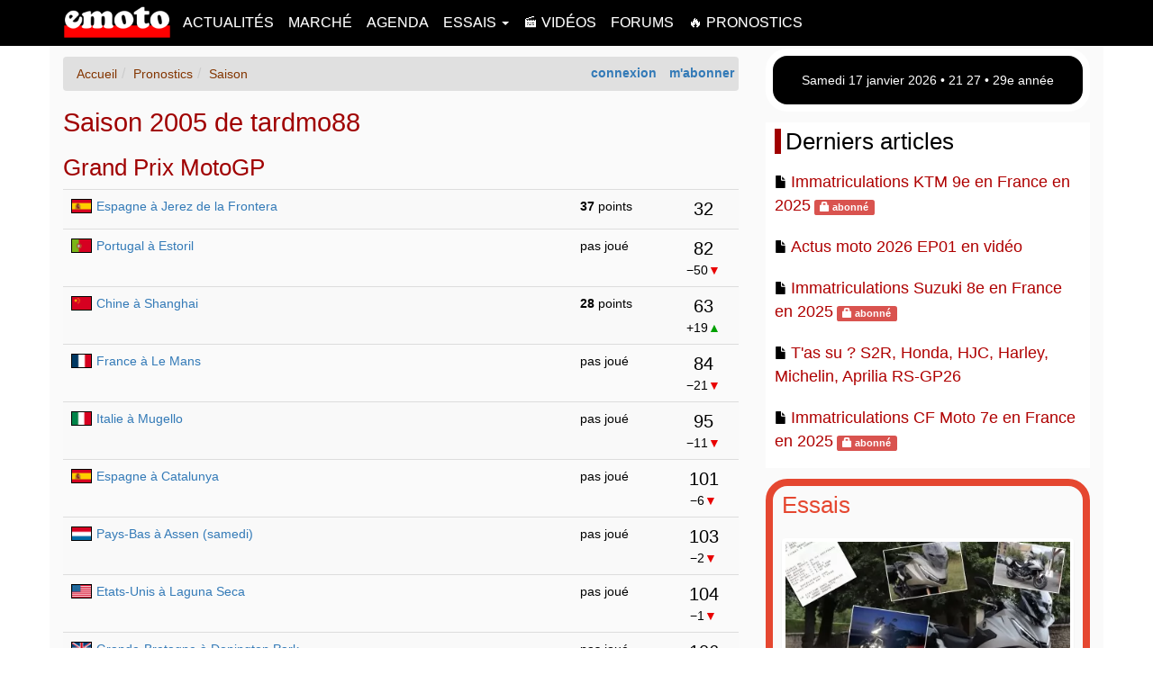

--- FILE ---
content_type: text/html; charset=UTF-8
request_url: https://www.emoto.com/pronostics/saison.php?s=2005&pseudo=tardmo88
body_size: 8171
content:
<!DOCTYPE html>
<!--[if IE 8]> <html lang="fr-FR" class="ie8 no-js"> <![endif]-->
<!--[if IE 9]> <html lang="fr-FR" class="ie9 no-js"> <![endif]-->
<!--[if !IE]><!-->
<html lang="fr-FR">
<!--<![endif]-->
<head>
<!-- Google tag (gtag.js) -->
<script async src="https://www.googletagmanager.com/gtag/js?id=G-ENLC3FMR25"></script>
<script>
window.dataLayer = window.dataLayer || [];
function gtag(){dataLayer.push(arguments);}
gtag('js', new Date());
gtag('config', 'G-ENLC3FMR25');
</script>
<script async src="https://pagead2.googlesyndication.com/pagead/js/adsbygoogle.js?client=ca-pub-5960154044844828" crossorigin="anonymous"></script><meta charset="UTF-8">
<!-- meta http-equiv="content-type" content="text/html; charset=UTF-8"
,"sameAs":["https://www.facebook.com/emotocom/"] -->
<meta http-equiv="X-UA-Compatible" content="IE=edge">
<meta name="viewport" content="width=device-width,initial-scale=1,user-scalable=yes">
<meta name="description" content="Résultats de tardmo88 pour la saison 2005 sur les grand prix MotoGP Moto2 Moto3, et les championnats Superbike WSBK et Supersport WSPP ainsi que le motocross MXGP MX2">
<meta name="copyright" content="1998-2026 emoto.com">
<script type="application/ld+json">{"@context": "http://schema.org","@type": "Organization","url": "https://www.emoto.com","name": "Emoto","logo":"https://www.emoto.com/img/logo-emoto.png","contactPoint": {"@type": "ContactPoint","telephone": "+33614082949","contactType": "Customer service"}}</script>
<meta name="google-site-verification" content="C8Kzz24sBNKA7hb9Gl-0VAqjhNrGoA4zdQgihOX4Ba4" />
<title>Résultats de tardmo88 pour la saison 2005 - Emoto</title>

<link rel="icon" href="/icon-emoto.png" type="image/png" />
<link rel="alternate" type="application/rss+xml" title="RSS Emoto" href="https://www.emoto.com/actualites.rss" />
<script src="/img/js/jquery-1.12.1.min.js"></script><link rel="stylesheet" href="/img/js/bootstrap/css/bootstrap.min.css"><link rel="stylesheet" href="/img/js/bootstrap/css/bootstrap-theme.min.css"><script async src="/img/js/bootstrap/js/bootstrap.min.js"></script><link rel="stylesheet" href="/img/css/v-1-8-3-emoto.min.css" /><!--[if lt IE 9]>
<script src="https://oss.maxcdn.com/html5shiv/3.7.2/html5shiv.min.js"></script>
<script src="https://oss.maxcdn.com/respond/1.4.2/respond.min.js"></script>
<![endif]-->
<!-- script src="/img/js/v-1-8-0-min.js" type="text/javascript"></script -->
</head>
<body>
		<header>
		<nav id="e_menu" class="navbar navbar-fixed-top">
			<div class="container">
				<div class="navbar-header">
					<button type="button" class="navbar-toggle collapsed" data-toggle="collapse" data-target=".navbar-collapse">
					<span class="sr-only">Toggle navigation</span>
					<span class="icon-bar"></span>
					<span class="icon-bar"></span>
					<span class="icon-bar"></span>
					</button>
					<a class="navbar-brand" href="https://www.emoto.com"><img id="e_logo" src="/img/logo-emoto.png" alt="emoto.com" title="aujourd'hui sur emoto.com"></a>
				</div>
				<div class="navbar-collapse collapse"><ul class="nav navbar-nav">
		<li><a href="/actualites/"							title="Actualités">Actualités</a></li>
		<li><a href="/marche/"								title="Marché">Marché</a></li>
		<li><a href="/agenda/"								title="Agenda">Agenda</a></li>
		<li class="dropdown">
			<a href="#" class="dropdown-toggle" data-toggle="dropdown" role="button" aria-haspopup="true" aria-expanded="false">Essais <span class="caret"></span></a>
			<ul class="dropdown-menu">
			<li><a href="/essais/moto/"						title="Essais moto">Essais moto</a></li>
			<li><a href="/essais/aprilia.php"				title="Essais Aprilia">Aprilia</a></li>
			<li><a href="/essais/bmw.php"					title="Essais BMW">BMW</a></li>
			<li><a href="/essais/cf-moto.php"				title="Essais CF Moto">CF Moto</a></li>
			<li><a href="/essais/ducati.php"				title="Essais Ducati">Ducati</a></li>
			<li><a href="/essais/harley-davidson.php"		title="Essais Harley-Davidson">Harley-Davidson</a></li>
			<li><a href="/essais/honda.php"					title="Essais Honda">Honda</a></li>
			<li><a href="/essais/indian.php"				title="Essais Indian">Indian</a></li>
			<li><a href="/essais/kawasaki.php"				title="Essais Kawasaki">Kawasaki</a></li>
			<li><a href="/essais/ktm.php"					title="Essais KTM">KTM</a></li>
			<li><a href="/essais/moto-guzzi.php"			title="Essais Moto Guzzi">Moto Guzzi</a></li>
			<li><a href="/essais/enfield.php"				title="Essais Royal Enfield">Royal Enfield</a></li>
			<li><a href="/essais/suzuki.php"				title="Essais Suzuki">Suzuki</a></li>
			<li><a href="/essais/triumph.php"				title="Essais Triumph">Triumph</a></li>
			<li><a href="/essais/yamaha.php"				title="Essais Yamaha">Yamaha</a></li>
			<li><a href="/comparatifs/"						title="Comparatifs">Comparatifs</a></li>
			<li><a href="/essais/scooter/"					title="Essais scooter et maxi scooter">Essais scooter</a></li>
			</ul>
		</li>
		<li><a href="/videos/"								title="Vidéos">&#x1F3AC; Vidéos</a></li>
		<li><a href="/forums/"								title="Forums">Forums</a></li>
		<li><a href="/pronostics/"								title="Pronostics">&#x1F525; Pronostics</a></li>
		</ul></div>
			</div>
		</nav>
		</header>
		<div class="container" style="overflow:hidden"><div class="row"><div id="e_content" class="col-sm-12 col-md-8"><style type="text/css">.medaille{font-size:200%} .medaille0{font-size:140%}</style><nav><div id="e_logbox" class="pull-right"><strong><a class="e_elt" rel="nofollow" href="/mon/connexion.php">connexion</a> <a class="e_elt" rel="nofollow" href="/mon/abonnement/">m'abonner</a></strong></div><ol class="breadcrumb" itemscope itemtype="http://schema.org/BreadcrumbList"><li itemprop="itemListElement" itemscope
      itemtype="http://schema.org/ListItem"><a itemprop="item" href="/"><span itemprop="name">Accueil</span></a><meta itemprop="position" content="1" /></li><li class="active" itemprop="itemListElement" itemscope
      itemtype="http://schema.org/ListItem"><a itemprop="item" href="/pronostics/"><span itemprop="name">Pronostics</span></a><meta itemprop="position" content="2" /></li><li class="active" itemprop="itemListElement" itemscope
      itemtype="http://schema.org/ListItem"><a itemprop="item" href="saison.php?s=2005"><span itemprop="name">Saison</span></a><meta itemprop="position" content="3" /></li></ol></nav>
<h1>Saison 2005 de tardmo88</h1><h2><a href="grand-prix-motogp.php?s=2005">Grand Prix MotoGP</a></h2><table class="table table-hover table-responsive table-striped"><tr><td><img loading="lazy" class="e_flag" width="23" height="15" src="/img/flag/SPA.gif" alt="SPA"> <a href="grand-prix-motogp.php?s=2005&r=1">Espagne à Jerez de la Frontera</a>&nbsp;</td><td><strong>37</strong> points</td><td align=center><span class="medaille0">32</span><br></td></tr><tr><td><img loading="lazy" class="e_flag" width="23" height="15" src="/img/flag/POR.gif" alt="POR"> <a href="grand-prix-motogp.php?s=2005&r=2">Portugal à Estoril</a>&nbsp;</td><td>pas jou&eacute;</td><td align=center><span class="medaille0">82</span><br>&minus;50<span style="color: #E90000">&#x25BC;</span></td></tr><tr><td><img loading="lazy" class="e_flag" width="23" height="15" src="/img/flag/CHN.gif" alt="CHN"> <a href="grand-prix-motogp.php?s=2005&r=3">Chine à Shanghai</a>&nbsp;</td><td><strong>28</strong> points</td><td align=center><span class="medaille0">63</span><br>+19<span style="color: #00A000">&#x25B2;</span></td></tr><tr><td><img loading="lazy" class="e_flag" width="23" height="15" src="/img/flag/FRA.gif" alt="FRA"> <a href="grand-prix-motogp.php?s=2005&r=4">France à Le Mans</a>&nbsp;</td><td>pas jou&eacute;</td><td align=center><span class="medaille0">84</span><br>&minus;21<span style="color: #E90000">&#x25BC;</span></td></tr><tr><td><img loading="lazy" class="e_flag" width="23" height="15" src="/img/flag/ITA.gif" alt="ITA"> <a href="grand-prix-motogp.php?s=2005&r=5">Italie à Mugello</a>&nbsp;</td><td>pas jou&eacute;</td><td align=center><span class="medaille0">95</span><br>&minus;11<span style="color: #E90000">&#x25BC;</span></td></tr><tr><td><img loading="lazy" class="e_flag" width="23" height="15" src="/img/flag/SPA.gif" alt="SPA"> <a href="grand-prix-motogp.php?s=2005&r=6">Espagne à Catalunya</a>&nbsp;</td><td>pas jou&eacute;</td><td align=center><span class="medaille0">101</span><br>&minus;6<span style="color: #E90000">&#x25BC;</span></td></tr><tr><td><img loading="lazy" class="e_flag" width="23" height="15" src="/img/flag/NED.gif" alt="NED"> <a href="grand-prix-motogp.php?s=2005&r=7">Pays-Bas à Assen (samedi)</a>&nbsp;</td><td>pas jou&eacute;</td><td align=center><span class="medaille0">103</span><br>&minus;2<span style="color: #E90000">&#x25BC;</span></td></tr><tr><td><img loading="lazy" class="e_flag" width="23" height="15" src="/img/flag/USA.gif" alt="USA"> <a href="grand-prix-motogp.php?s=2005&r=8">Etats-Unis à Laguna Seca</a>&nbsp;</td><td>pas jou&eacute;</td><td align=center><span class="medaille0">104</span><br>&minus;1<span style="color: #E90000">&#x25BC;</span></td></tr><tr><td><img loading="lazy" class="e_flag" width="23" height="15" src="/img/flag/GBR.gif" alt="GBR"> <a href="grand-prix-motogp.php?s=2005&r=9">Grande-Bretagne à Donington Park</a>&nbsp;</td><td>pas jou&eacute;</td><td align=center><span class="medaille0">106</span><br>&minus;2<span style="color: #E90000">&#x25BC;</span></td></tr><tr><td><img loading="lazy" class="e_flag" width="23" height="15" src="/img/flag/GER.gif" alt="GER"> <a href="grand-prix-motogp.php?s=2005&r=10">Allemagne à Sachsenring</a>&nbsp;</td><td>pas jou&eacute;</td><td align=center><span class="medaille0">107</span><br>&minus;1<span style="color: #E90000">&#x25BC;</span></td></tr><tr><td><img loading="lazy" class="e_flag" width="23" height="15" src="/img/flag/CZE.gif" alt="CZE"> <a href="grand-prix-motogp.php?s=2005&r=11">République Tchèque à Brno</a>&nbsp;</td><td>pas jou&eacute;</td><td align=center><span class="medaille0">109</span><br>&minus;2<span style="color: #E90000">&#x25BC;</span></td></tr><tr><td><img loading="lazy" class="e_flag" width="23" height="15" src="/img/flag/JPN.gif" alt="JPN"> <a href="grand-prix-motogp.php?s=2005&r=12">Japon à Motegi</a>&nbsp;</td><td>pas jou&eacute;</td><td align=center><span class="medaille0">113</span><br>&minus;4<span style="color: #E90000">&#x25BC;</span></td></tr><tr><td><img loading="lazy" class="e_flag" width="23" height="15" src="/img/flag/MAL.gif" alt="MAL"> <a href="grand-prix-motogp.php?s=2005&r=13">Malaisie à Sepang</a>&nbsp;</td><td>pas jou&eacute;</td><td align=center><span class="medaille0">116</span><br>&minus;3<span style="color: #E90000">&#x25BC;</span></td></tr><tr><td><img loading="lazy" class="e_flag" width="23" height="15" src="/img/flag/QAT.gif" alt="QAT"> <a href="grand-prix-motogp.php?s=2005&r=14">Qatar à Doha/Losail (samedi)</a>&nbsp;</td><td>pas jou&eacute;</td><td align=center><span class="medaille0">117</span><br>&minus;1<span style="color: #E90000">&#x25BC;</span></td></tr><tr><td><img loading="lazy" class="e_flag" width="23" height="15" src="/img/flag/AUS.gif" alt="AUS"> <a href="grand-prix-motogp.php?s=2005&r=15">Australie à Phillip Island</a>&nbsp;</td><td>pas jou&eacute;</td><td align=center><span class="medaille0">120</span><br>&minus;3<span style="color: #E90000">&#x25BC;</span></td></tr><tr><td><img loading="lazy" class="e_flag" width="23" height="15" src="/img/flag/TUR.gif" alt="TUR"> <a href="grand-prix-motogp.php?s=2005&r=16">Turquie à Istanbul</a>&nbsp;</td><td>pas jou&eacute;</td><td align=center><span class="medaille0">121</span><br>&minus;1<span style="color: #E90000">&#x25BC;</span></td></tr><tr><td><img loading="lazy" class="e_flag" width="23" height="15" src="/img/flag/SPA.gif" alt="SPA"> <a href="grand-prix-motogp.php?s=2005&r=17">Espagne à Valencia</a>&nbsp;</td><td>pas jou&eacute;</td><td align=center><span class="medaille0">127</span><br>&minus;6<span style="color: #E90000">&#x25BC;</span></td></tr><tr><td>Nombre total de points au championnat</td><td colspan=2><strong>65</strong> points</td></tr><tr><td>Points gagn&eacute;s par pronostic (min / moyen / max)</td><td colspan=2>28 / 3.8 / 37</td></tr><tr><td>Classement au championnat (moins bon / moyen / meilleur)</td><td colspan=2>127 / 100.0 / 32</td></tr><tr><td>Nombre de podiums trouv&eacute;s dans l'ordre</td><td colspan=2>Aucun sur 17</td></tr></table><h2><a href="grand-prix-250.php?s=2005">Grand Prix 250</a></h2><table class="table table-hover table-responsive table-striped"><tr><td><img loading="lazy" class="e_flag" width="23" height="15" src="/img/flag/SPA.gif" alt="SPA"> <a href="grand-prix-250.php?s=2005&r=1">Espagne à Jerez de la Frontera</a>&nbsp;</td><td>pas jou&eacute;</td><td align=center><br></td></tr><tr><td><img loading="lazy" class="e_flag" width="23" height="15" src="/img/flag/POR.gif" alt="POR"> <a href="grand-prix-250.php?s=2005&r=2">Portugal à Estoril</a>&nbsp;</td><td>pas jou&eacute;</td><td align=center><br></td></tr><tr><td><img loading="lazy" class="e_flag" width="23" height="15" src="/img/flag/CHN.gif" alt="CHN"> <a href="grand-prix-250.php?s=2005&r=3">Chine à Shanghai</a>&nbsp;</td><td><strong>16</strong> points</td><td align=center><span class="medaille0">65</span><br></td></tr><tr><td><img loading="lazy" class="e_flag" width="23" height="15" src="/img/flag/FRA.gif" alt="FRA"> <a href="grand-prix-250.php?s=2005&r=4">France à Le Mans</a>&nbsp;</td><td>pas jou&eacute;</td><td align=center><span class="medaille0">76</span><br>&minus;11<span style="color: #E90000">&#x25BC;</span></td></tr><tr><td><img loading="lazy" class="e_flag" width="23" height="15" src="/img/flag/ITA.gif" alt="ITA"> <a href="grand-prix-250.php?s=2005&r=5">Italie à Mugello</a>&nbsp;</td><td>pas jou&eacute;</td><td align=center><span class="medaille0">84</span><br>&minus;8<span style="color: #E90000">&#x25BC;</span></td></tr><tr><td><img loading="lazy" class="e_flag" width="23" height="15" src="/img/flag/SPA.gif" alt="SPA"> <a href="grand-prix-250.php?s=2005&r=6">Espagne à Catalunya</a>&nbsp;</td><td>pas jou&eacute;</td><td align=center><span class="medaille0">87</span><br>&minus;3<span style="color: #E90000">&#x25BC;</span></td></tr><tr><td><img loading="lazy" class="e_flag" width="23" height="15" src="/img/flag/NED.gif" alt="NED"> <a href="grand-prix-250.php?s=2005&r=7">Pays-Bas à Assen (samedi)</a>&nbsp;</td><td>pas jou&eacute;</td><td align=center><span class="medaille0">88</span><br>&minus;1<span style="color: #E90000">&#x25BC;</span></td></tr><tr><td><img loading="lazy" class="e_flag" width="23" height="15" src="/img/flag/GBR.gif" alt="GBR"> <a href="grand-prix-250.php?s=2005&r=8">Grande-Bretagne à Donington Park</a>&nbsp;</td><td>pas jou&eacute;</td><td align=center><span class="medaille0">89</span><br>&minus;1<span style="color: #E90000">&#x25BC;</span></td></tr><tr><td><img loading="lazy" class="e_flag" width="23" height="15" src="/img/flag/GER.gif" alt="GER"> <a href="grand-prix-250.php?s=2005&r=9">Allemagne à Sachsenring</a>&nbsp;</td><td>pas jou&eacute;</td><td align=center><span class="medaille0">92</span><br>&minus;3<span style="color: #E90000">&#x25BC;</span></td></tr><tr><td><img loading="lazy" class="e_flag" width="23" height="15" src="/img/flag/CZE.gif" alt="CZE"> <a href="grand-prix-250.php?s=2005&r=10">République Tchèque à Brno</a>&nbsp;</td><td>pas jou&eacute;</td><td align=center><span class="medaille0">96</span><br>&minus;4<span style="color: #E90000">&#x25BC;</span></td></tr><tr><td><img loading="lazy" class="e_flag" width="23" height="15" src="/img/flag/JPN.gif" alt="JPN"> <a href="grand-prix-250.php?s=2005&r=11">Japon à Motegi</a>&nbsp;</td><td>pas jou&eacute;</td><td align=center><span class="medaille0">99</span><br>&minus;3<span style="color: #E90000">&#x25BC;</span></td></tr><tr><td><img loading="lazy" class="e_flag" width="23" height="15" src="/img/flag/MAL.gif" alt="MAL"> <a href="grand-prix-250.php?s=2005&r=12">Malaisie à Sepang</a>&nbsp;</td><td>pas jou&eacute;</td><td align=center><span class="medaille0">101</span><br>&minus;2<span style="color: #E90000">&#x25BC;</span></td></tr><tr><td><img loading="lazy" class="e_flag" width="23" height="15" src="/img/flag/QAT.gif" alt="QAT"> <a href="grand-prix-250.php?s=2005&r=13">Qatar à Doha/Losail (samedi)</a>&nbsp;</td><td>pas jou&eacute;</td><td align=center><span class="medaille0">104</span><br>&minus;3<span style="color: #E90000">&#x25BC;</span></td></tr><tr><td><img loading="lazy" class="e_flag" width="23" height="15" src="/img/flag/AUS.gif" alt="AUS"> <a href="grand-prix-250.php?s=2005&r=14">Australie à Phillip Island</a>&nbsp;</td><td>pas jou&eacute;</td><td align=center><span class="medaille0">106</span><br>&minus;2<span style="color: #E90000">&#x25BC;</span></td></tr><tr><td><img loading="lazy" class="e_flag" width="23" height="15" src="/img/flag/TUR.gif" alt="TUR"> <a href="grand-prix-250.php?s=2005&r=15">Turquie à Istanbul</a>&nbsp;</td><td>pas jou&eacute;</td><td align=center><span class="medaille0">109</span><br>&minus;3<span style="color: #E90000">&#x25BC;</span></td></tr><tr><td><img loading="lazy" class="e_flag" width="23" height="15" src="/img/flag/SPA.gif" alt="SPA"> <a href="grand-prix-250.php?s=2005&r=16">Espagne à Valencia</a>&nbsp;</td><td>pas jou&eacute;</td><td align=center><span class="medaille0">109</span><br></td></tr><tr><td>Nombre total de points au championnat</td><td colspan=2><strong>16</strong> points</td></tr><tr><td>Points gagn&eacute;s par pronostic (min / moyen / max)</td><td colspan=2>16 / 1.0 / 16</td></tr><tr><td>Classement au championnat (moins bon / moyen / meilleur)</td><td colspan=2>109 / 81.6 / 65</td></tr><tr><td>Nombre de podiums trouv&eacute;s dans l'ordre</td><td colspan=2>Aucun sur 16</td></tr></table><h2><a href="world-superbike.php?s=2005">World Superbike</a></h2><table class="table table-hover table-responsive table-striped"><tr><td><img loading="lazy" class="e_flag" width="23" height="15" src="/img/flag/QAT.gif" alt="QAT"> <a href="world-superbike.php?s=2005&r=1">Qatar à Doha/Losail</a>&nbsp;</td><td><strong>26</strong> points</td><td align=center><span class="medaille0">32</span><br></td></tr><tr><td><img loading="lazy" class="e_flag" width="23" height="15" src="/img/flag/AUS.gif" alt="AUS"> <a href="world-superbike.php?s=2005&r=2">Australie à Phillip Island</a>&nbsp;</td><td>pas jou&eacute;</td><td align=center><span class="medaille0">53</span><br>&minus;21<span style="color: #E90000">&#x25BC;</span></td></tr><tr><td><img loading="lazy" class="e_flag" width="23" height="15" src="/img/flag/SPA.gif" alt="SPA"> <a href="world-superbike.php?s=2005&r=3">Espagne à Valencia</a>&nbsp;</td><td>pas jou&eacute;</td><td align=center><span class="medaille0">57</span><br>&minus;4<span style="color: #E90000">&#x25BC;</span></td></tr><tr><td><img loading="lazy" class="e_flag" width="23" height="15" src="/img/flag/ITA.gif" alt="ITA"> <a href="world-superbike.php?s=2005&r=4">Italie à Monza</a>&nbsp;</td><td><strong>24</strong> points</td><td align=center><span class="medaille0">46</span><br>+11<span style="color: #00A000">&#x25B2;</span></td></tr><tr><td><img loading="lazy" class="e_flag" width="23" height="15" src="/img/flag/GBR.gif" alt="GBR"> <a href="world-superbike.php?s=2005&r=5">Grande-Bretagne à Silverstone</a>&nbsp;</td><td>pas jou&eacute;</td><td align=center><span class="medaille0">56</span><br>&minus;10<span style="color: #E90000">&#x25BC;</span></td></tr><tr><td><img loading="lazy" class="e_flag" width="23" height="15" src="/img/flag/RSM.gif" alt="RSM"> <a href="world-superbike.php?s=2005&r=6">Saint-Marin à Misano</a>&nbsp;</td><td>pas jou&eacute;</td><td align=center><span class="medaille0">60</span><br>&minus;4<span style="color: #E90000">&#x25BC;</span></td></tr><tr><td><img loading="lazy" class="e_flag" width="23" height="15" src="/img/flag/CZE.gif" alt="CZE"> <a href="world-superbike.php?s=2005&r=7">République Tchèque à Brno</a>&nbsp;</td><td>pas jou&eacute;</td><td align=center><span class="medaille0">64</span><br>&minus;4<span style="color: #E90000">&#x25BC;</span></td></tr><tr><td><img loading="lazy" class="e_flag" width="23" height="15" src="/img/flag/GBR.gif" alt="GBR"> <a href="world-superbike.php?s=2005&r=8">Grande-Bretagne à Brands Hatch</a>&nbsp;</td><td>pas jou&eacute;</td><td align=center><span class="medaille0">66</span><br>&minus;2<span style="color: #E90000">&#x25BC;</span></td></tr><tr><td><img loading="lazy" class="e_flag" width="23" height="15" src="/img/flag/NED.gif" alt="NED"> <a href="world-superbike.php?s=2005&r=9">Pays-Bas à Assen</a>&nbsp;</td><td>pas jou&eacute;</td><td align=center><span class="medaille0">68</span><br>&minus;2<span style="color: #E90000">&#x25BC;</span></td></tr><tr><td><img loading="lazy" class="e_flag" width="23" height="15" src="/img/flag/GER.gif" alt="GER"> <a href="world-superbike.php?s=2005&r=10">Allemagne à Lausitz</a>&nbsp;</td><td>pas jou&eacute;</td><td align=center><span class="medaille0">69</span><br>&minus;1<span style="color: #E90000">&#x25BC;</span></td></tr><tr><td><img loading="lazy" class="e_flag" width="23" height="15" src="/img/flag/ITA.gif" alt="ITA"> <a href="world-superbike.php?s=2005&r=11">Italie à Imola</a>&nbsp;</td><td>pas jou&eacute;</td><td align=center><span class="medaille0">71</span><br>&minus;2<span style="color: #E90000">&#x25BC;</span></td></tr><tr><td><img loading="lazy" class="e_flag" width="23" height="15" src="/img/flag/FRA.gif" alt="FRA"> <a href="world-superbike.php?s=2005&r=12">France à Magny-Cours</a>&nbsp;</td><td>pas jou&eacute;</td><td align=center><span class="medaille0">72</span><br>&minus;1<span style="color: #E90000">&#x25BC;</span></td></tr><tr><td>Nombre total de points au championnat</td><td colspan=2><strong>56</strong> points</td></tr><tr><td>Points gagn&eacute;s par pronostic (min / moyen / max)</td><td colspan=2>6 / 4.7 / 26</td></tr><tr><td>Classement au championnat (moins bon / moyen / meilleur)</td><td colspan=2>72 / 59.5 / 32</td></tr><tr><td>Nombre de podiums trouv&eacute;s dans l'ordre</td><td colspan=2>Aucun sur 12</td></tr></table><h2><a href="supermoto-s1.php?s=2005">Supermoto S1</a></h2><table class="table table-hover table-responsive table-striped"><tr><td><img loading="lazy" class="e_flag" width="23" height="15" src="/img/flag/ITA.gif" alt="ITA"> <a href="supermoto-s1.php?s=2005&r=1">Italie à Castelletto di Branduzzo</a>&nbsp;</td><td>pas jou&eacute;</td><td align=center><br></td></tr><tr><td><img loading="lazy" class="e_flag" width="23" height="15" src="/img/flag/BEL.gif" alt="BEL"> <a href="supermoto-s1.php?s=2005&r=2">Belgique à Namur</a>&nbsp;</td><td>pas jou&eacute;</td><td align=center><br></td></tr><tr><td><img loading="lazy" class="e_flag" width="23" height="15" src="/img/flag/CZE.gif" alt="CZE"> <a href="supermoto-s1.php?s=2005&r=3">République Tchèque à Sosnova</a>&nbsp;</td><td>pas jou&eacute;</td><td align=center><br></td></tr><tr><td><img loading="lazy" class="e_flag" width="23" height="15" src="/img/flag/AUT.gif" alt="AUT"> <a href="supermoto-s1.php?s=2005&r=4">Autriche à Melk</a>&nbsp;</td><td>pas jou&eacute;</td><td align=center><br></td></tr><tr><td><img loading="lazy" class="e_flag" width="23" height="15" src="/img/flag/IRL.gif" alt="IRL"> <a href="supermoto-s1.php?s=2005&r=5">Irlande à Stormont Castle (samedi)</a>&nbsp;</td><td>pas jou&eacute;</td><td align=center><br></td></tr><tr><td><img loading="lazy" class="e_flag" width="23" height="15" src="/img/flag/ITA.gif" alt="ITA"> <a href="supermoto-s1.php?s=2005&r=6">Italie à Jesolo</a>&nbsp;</td><td>pas jou&eacute;</td><td align=center><br></td></tr><tr><td><img loading="lazy" class="e_flag" width="23" height="15" src="/img/flag/GRE.gif" alt="GRE"> <a href="supermoto-s1.php?s=2005&r=7">Grèce à Athènes</a>&nbsp;</td><td>pas jou&eacute;</td><td align=center><br></td></tr><tr><td><img loading="lazy" class="e_flag" width="23" height="15" src="/img/flag/ITA.gif" alt="ITA"> <a href="supermoto-s1.php?s=2005&r=8">Italie à Latina</a>&nbsp;</td><td>pas jou&eacute;</td><td align=center><br></td></tr></table><h2><a href="motocross-mx1.php?s=2005">Motocross MX1</a></h2><table class="table table-hover table-responsive table-striped"><tr><td><img loading="lazy" class="e_flag" width="23" height="15" src="/img/flag/BEL.gif" alt="BEL"> <a href="motocross-mx1.php?s=2005&r=1">Belgique à Zolder</a>&nbsp;</td><td>pas jou&eacute;</td><td align=center><br></td></tr><tr><td><img loading="lazy" class="e_flag" width="23" height="15" src="/img/flag/SPA.gif" alt="SPA"> <a href="motocross-mx1.php?s=2005&r=2">Espagne à Bellpuig</a>&nbsp;</td><td>pas jou&eacute;</td><td align=center><br></td></tr><tr><td><img loading="lazy" class="e_flag" width="23" height="15" src="/img/flag/POR.gif" alt="POR"> <a href="motocross-mx1.php?s=2005&r=3">Portugal à Agueda</a>&nbsp;</td><td>pas jou&eacute;</td><td align=center><br></td></tr><tr><td><img loading="lazy" class="e_flag" width="23" height="15" src="/img/flag/BEL.gif" alt="BEL"> <a href="motocross-mx1.php?s=2005&r=4">Belgique à Namur</a>&nbsp;</td><td>pas jou&eacute;</td><td align=center><br></td></tr><tr><td><img loading="lazy" class="e_flag" width="23" height="15" src="/img/flag/GER.gif" alt="GER"> <a href="motocross-mx1.php?s=2005&r=5">Allemagne à Teutschenthal</a>&nbsp;</td><td>pas jou&eacute;</td><td align=center><br></td></tr><tr><td><img loading="lazy" class="e_flag" width="23" height="15" src="/img/flag/JPN.gif" alt="JPN"> <a href="motocross-mx1.php?s=2005&r=6">Japon à Sugo</a>&nbsp;</td><td>pas jou&eacute;</td><td align=center><br></td></tr><tr><td><img loading="lazy" class="e_flag" width="23" height="15" src="/img/flag/GBR.gif" alt="GBR"> <a href="motocross-mx1.php?s=2005&r=7">Grande-Bretagne à Matchams Park</a>&nbsp;</td><td>pas jou&eacute;</td><td align=center><br></td></tr><tr><td><img loading="lazy" class="e_flag" width="23" height="15" src="/img/flag/ITA.gif" alt="ITA"> <a href="motocross-mx1.php?s=2005&r=8">Italie à Castiglione del Lago</a>&nbsp;</td><td>pas jou&eacute;</td><td align=center><br></td></tr><tr><td><img loading="lazy" class="e_flag" width="23" height="15" src="/img/flag/FRA.gif" alt="FRA"> <a href="motocross-mx1.php?s=2005&r=9">France à St Jean d'Angély</a>&nbsp;</td><td>pas jou&eacute;</td><td align=center><br></td></tr><tr><td><img loading="lazy" class="e_flag" width="23" height="15" src="/img/flag/SWE.gif" alt="SWE"> <a href="motocross-mx1.php?s=2005&r=10">Suède à Uddevalla</a>&nbsp;</td><td>pas jou&eacute;</td><td align=center><br></td></tr><tr><td><img loading="lazy" class="e_flag" width="23" height="15" src="/img/flag/RSA.gif" alt="RSA"> <a href="motocross-mx1.php?s=2005&r=11">Afrique du Sud à Sun City</a>&nbsp;</td><td>pas jou&eacute;</td><td align=center><br></td></tr><tr><td><img loading="lazy" class="e_flag" width="23" height="15" src="/img/flag/BEL.gif" alt="BEL"> <a href="motocross-mx1.php?s=2005&r=12">Belgique à Nismes</a>&nbsp;</td><td>pas jou&eacute;</td><td align=center><br></td></tr><tr><td><img loading="lazy" class="e_flag" width="23" height="15" src="/img/flag/CZE.gif" alt="CZE"> <a href="motocross-mx1.php?s=2005&r=13">République Tchèque à Loket</a>&nbsp;</td><td>pas jou&eacute;</td><td align=center><br></td></tr><tr><td><img loading="lazy" class="e_flag" width="23" height="15" src="/img/flag/GER.gif" alt="GER"> <a href="motocross-mx1.php?s=2005&r=14">Allemagne à Gaildorf</a>&nbsp;</td><td>pas jou&eacute;</td><td align=center><br></td></tr><tr><td><img loading="lazy" class="e_flag" width="23" height="15" src="/img/flag/GBR.gif" alt="GBR"> <a href="motocross-mx1.php?s=2005&r=15">Grande-Bretagne à Arreton</a>&nbsp;</td><td>pas jou&eacute;</td><td align=center><br></td></tr><tr><td><img loading="lazy" class="e_flag" width="23" height="15" src="/img/flag/NED.gif" alt="NED"> <a href="motocross-mx1.php?s=2005&r=16">Benelux à Lierop</a>&nbsp;</td><td>pas jou&eacute;</td><td align=center><br></td></tr><tr><td><img loading="lazy" class="e_flag" width="23" height="15" src="/img/flag/IRL.gif" alt="IRL"> <a href="motocross-mx1.php?s=2005&r=17">Irlande à Desert Martin (samedi)</a>&nbsp;</td><td>pas jou&eacute;</td><td align=center><br></td></tr></table><h2><a href="evenements.php?s=2005">Evénements</a></h2><table class="table table-hover table-responsive table-striped"><tr><td><img loading="lazy" class="e_flag" width="23" height="15" src="/img/flag/FRA.gif" alt="FRA"> <a href="evenements.php?s=2005&r=1">Enduro du Touquet</a>&nbsp;</td><td><strong>0</strong> point</td><td align=center><span class="medaille0">24</span><br></td></tr><tr><td><img loading="lazy" class="e_flag" width="23" height="15" src="/img/flag/FRA.gif" alt="FRA"> <a href="evenements.php?s=2005&r=2">24 Heures du Mans</a>&nbsp;</td><td>pas jou&eacute;</td><td align=center><span class="medaille0">62</span><br>&minus;38<span style="color: #E90000">&#x25BC;</span></td></tr><tr><td><img loading="lazy" class="e_flag" width="23" height="15" src="/img/flag/SVK.gif" alt="SVK"> <a href="evenements.php?s=2005&r=3">ISDE World Trophy</a>&nbsp;</td><td>pas jou&eacute;</td><td align=center><span class="medaille0">76</span><br>&minus;14<span style="color: #E90000">&#x25BC;</span></td></tr><tr><td><img loading="lazy" class="e_flag" width="23" height="15" src="/img/flag/FRA.gif" alt="FRA"> <a href="evenements.php?s=2005&r=4">Bol d'Or</a>&nbsp;</td><td>pas jou&eacute;</td><td align=center><span class="medaille0">81</span><br>&minus;5<span style="color: #E90000">&#x25BC;</span></td></tr><tr><td><img loading="lazy" class="e_flag" width="23" height="15" src="/img/flag/FRA.gif" alt="FRA"> <a href="evenements.php?s=2005&r=5">Motocross des Nations à Ernée</a>&nbsp;</td><td>pas jou&eacute;</td><td align=center><span class="medaille0">89</span><br>&minus;8<span style="color: #E90000">&#x25BC;</span></td></tr><tr><td>Nombre total de points au championnat</td><td colspan=2><strong>0</strong> points</td></tr><tr><td>Points gagn&eacute;s par pronostic (min / moyen / max)</td><td colspan=2>0 / 0.0 / 0</td></tr><tr><td>Classement au championnat (moins bon / moyen / meilleur)</td><td colspan=2>89 / 66.4 / 24</td></tr><tr><td>Nombre de podiums trouv&eacute;s dans l'ordre</td><td colspan=2>Aucun sur 5</td></tr></table><h2>Performance 2005 de tardmo88</h2><p>Avec un maximum de 52 points par pronostic, tardmo88 a obtenu 137 points avec 75 pronostics lors de cette saison 2005, soit une moyenne par pronostic de :</p><div class="progress">
					<div class="progress-bar progress-bar-danger" role="progressbar" aria-valuenow="1.827" aria-valuemin="0" aria-valuemax="52" style="width:3.5134615384615%">1.827 points</div>
					</div></div>
			<aside>
			<div id="e_related_content" class="col-sm-12 col-md-4 hidden-print"><div class="e_also_doc e_ephemeride"><div id="e_heuresite"></div></div><div class="e_block"><h2>Derniers articles</h2><div class="row"><div class="col-xs-12 e_rspace"><span class="glyphicon glyphicon-file" aria-hidden="true"></span> <a class="e_txttitle" title="Immatriculations KTM 9e en France en 2025" href="/actualites/2026/immatriculations-ktm-9e-en-france-en-2025-10520.php">Immatriculations KTM 9e en France en 2025</a> <span class="label label-danger"><span class="glyphicon glyphicon-lock" aria-hidden="true"></span> abonn&eacute;</span></div></div><div class="row"><div class="col-xs-12 e_rspace"><span class="glyphicon glyphicon-file" aria-hidden="true"></span> <a class="e_txttitle" title="Actus moto 2026 EP01 en vidéo" href="/actualites/2026/actus-moto-2026-ep01-en-video-10519.php">Actus moto 2026 EP01 en vidéo</a></div></div><div class="row"><div class="col-xs-12 e_rspace"><span class="glyphicon glyphicon-file" aria-hidden="true"></span> <a class="e_txttitle" title="Immatriculations Suzuki 8e en France en 2025" href="/actualites/2026/immatriculations-suzuki-8e-en-france-en-2025-10518.php">Immatriculations Suzuki 8e en France en 2025</a> <span class="label label-danger"><span class="glyphicon glyphicon-lock" aria-hidden="true"></span> abonn&eacute;</span></div></div><div class="row"><div class="col-xs-12 e_rspace"><span class="glyphicon glyphicon-file" aria-hidden="true"></span> <a class="e_txttitle" title="T'as su ? S2R, Honda, HJC, Harley, Michelin, Aprilia RS-GP26" href="/actualites/2026/t-as-su-s2r-honda-hjc-harley-michelin-aprilia-rs-gp26-10517.php">T'as su ? S2R, Honda, HJC, Harley, Michelin, Aprilia RS-GP26</a></div></div><div class="row"><div class="col-xs-12 e_rspace"><span class="glyphicon glyphicon-file" aria-hidden="true"></span> <a class="e_txttitle" title="Immatriculations CF Moto 7e en France en 2025" href="/actualites/2026/immatriculations-cf-moto-7e-en-france-en-2025-10516.php">Immatriculations CF Moto 7e en France en 2025</a> <span class="label label-danger"><span class="glyphicon glyphicon-lock" aria-hidden="true"></span> abonn&eacute;</span></div></div></div><div class="e_also_doc e_also_essais"><h2><a href="/essais/">Essais</a></h2><div class="row"><div class="col-xs-12 e_rspace"><a class="e_txttitle" title="1000 km Honda NT1100 DCT EERA" href="/essais/1000-km-honda-nt1100-dct-eera-10515.php"><picture><source type="image/webp" srcset="/img/docs/10515/essai-1000-km-honda-nt1100-dct-eera-une.webp"><img loading="lazy" class="e_img img-thumbnail" alt="1000 km Honda NT1100 DCT EERA" src="/img/docs/10515/essai-1000-km-honda-nt1100-dct-eera-une.jpg" width="400" height="266"></picture>Essai 1000 km Honda NT1100 DCT EERA</a> <span class="label label-danger"><span class="glyphicon glyphicon-lock" aria-hidden="true"></span> abonn&eacute;</span></div></div><div class="row"><div class="col-xs-12 e_rspace"><a class="e_txttitle" title="QJ Motor SRK 921 RR" href="/essais/qj-motor-srk-921-rr-10502.php"><picture><source type="image/webp" srcset="/img/docs/10502/essai-qj-motor-srk-921-rr-une.webp"><img loading="lazy" class="e_img img-thumbnail" alt="QJ Motor SRK 921 RR" src="/img/docs/10502/essai-qj-motor-srk-921-rr-une.jpg" width="400" height="266"></picture>Essai QJ Motor SRK 921 RR</a> <span class="label label-danger"><span class="glyphicon glyphicon-lock" aria-hidden="true"></span> abonn&eacute;</span></div></div></div><div class="e_block"><h2>Réseaux sociaux</h2><div class="text-center" style="font-size:150%"><div id="e_reseaux"><a target="_blank" href="https://www.youtube.com/emotocom">Youtube</a> &bull; <a target="_blank" href="https://www.facebook.com/emotocom/">Facebook</a> &bull; <a target="_blank" href="https://instagram.com/emoto_com">Instagram</a></div></div></div><div class="e_also_doc e_also_reportages"><h2><a href="/reportages/">Reportages</a></h2><div class="row"><div class="col-xs-12 e_rspace"><a class="e_txttitle" title="Brough Superior" href="/reportages/brough-superior-10501.php"><picture><source type="image/webp" srcset="/img/reportages/10501/brough-superior-ss100-anniversary-une.webp"><img loading="lazy" class="e_img img-thumbnail" alt="Brough Superior" src="/img/reportages/10501/brough-superior-ss100-anniversary-une.jpg" width="400" height="266"></picture>Brough Superior</a></div></div><div class="row"><div class="col-xs-12 e_rspace"><a class="e_txttitle" title="EICMA 2025" href="/reportages/eicma-2025-10496.php"><picture><source type="image/webp" srcset="/img/reportages/10496/eicma-2025-une.webp"><img loading="lazy" class="e_img img-thumbnail" alt="EICMA 2025" src="/img/reportages/10496/eicma-2025-une.jpg" width="400" height="266"></picture>EICMA 2025</a></div></div></div><div class="e_block"><h2>Sujets</h2><p class="text-center"><a title="AJP" href="/tags/ajp.php" style="font-size:19px;">AJP</a> &bull; <a title="Aprilia" href="/tags/aprilia.php" style="font-size:24px;">Aprilia</a> &bull; <a title="Benelli" href="/tags/benelli.php" style="font-size:18px;">Benelli</a> &bull; <a title="Beta" href="/tags/beta.php" style="font-size:22px;">Beta</a> &bull; <a title="BMW" href="/tags/bmw.php" style="font-size:26px;">BMW</a> &bull; <a title="Brough Superior" href="/tags/brough-superior.php">Brough Superior</a> &bull; <a title="BSA" href="/tags/bsa.php" style="font-size:21px;">BSA</a> &bull; <a title="Buell" href="/tags/buell.php" style="font-size:18px;">Buell</a> &bull; <a title="Bultaco" href="/tags/bultaco.php" style="font-size:20px;">Bultaco</a> &bull; <a title="CF Moto" href="/tags/cf-moto.php" style="font-size:20px;">CF Moto</a> &bull; <a title="Derbi" href="/tags/derbi.php" style="font-size:18px;">Derbi</a> &bull; <a title="Ducati" href="/tags/ducati.php" style="font-size:25px;">Ducati</a> &bull; <a title="Royal Enfield" href="/tags/royal-enfield.php" style="font-size:21px;">Royal Enfield</a> &bull; <a title="Fantic" href="/tags/fantic.php">Fantic</a> &bull; <a title="Gilera" href="/tags/gilera.php" style="font-size:19px;">Gilera</a> &bull; <a title="Moto Guzzi" href="/tags/moto-guzzi.php" style="font-size:22px;">Moto Guzzi</a> &bull; <a title="Harley-Davidson" href="/tags/harley-davidson.php" style="font-size:26px;">Harley-Davidson</a> &bull; <a title="Honda" href="/tags/honda.php" style="font-size:26px;">Honda</a> &bull; <a title="Husaberg" href="/tags/husaberg.php" style="font-size:19px;">Husaberg</a> &bull; <a title="Husqvarna" href="/tags/husqvarna.php" style="font-size:23px;">Husqvarna</a> &bull; <a title="Hyosung" href="/tags/hyosung.php" style="font-size:20px;">Hyosung</a> &bull; <a title="Indian" href="/tags/indian.php" style="font-size:19px;">Indian</a> &bull; <a title="Kawasaki" href="/tags/kawasaki.php" style="font-size:25px;">Kawasaki</a> &bull; <a title="KTM" href="/tags/ktm.php" style="font-size:23px;">KTM</a> &bull; <a title="Kymco" href="/tags/kymco.php" style="font-size:21px;">Kymco</a> &bull; <a title="Laverda" href="/tags/laverda.php" style="font-size:20px;">Laverda</a> &bull; <a title="Mash" href="/tags/mash.php" style="font-size:20px;">Mash</a> &bull; <a title="Matra" href="/tags/matra.php" style="font-size:21px;">Matra</a> &bull; <a title="MBK" href="/tags/mbk.php" style="font-size:22px;">MBK</a> &bull; <a title="Moto Morini" href="/tags/moto-morini.php" style="font-size:21px;">Moto Morini</a> &bull; <a title="MV Agusta" href="/tags/mv-agusta.php" style="font-size:18px;">MV Agusta</a> &bull; <a title="MZ" href="/tags/mz.php" style="font-size:23px;">MZ</a> &bull; <a title="Peugeot" href="/tags/peugeot.php" style="font-size:24px;">Peugeot</a> &bull; <a title="Piaggio" href="/tags/piaggio.php" style="font-size:24px;">Piaggio</a> &bull; <a title="QJ Motor" href="/tags/qj-motor.php">QJ Motor</a> &bull; <a title="Quadro" href="/tags/quadro.php" style="font-size:20px;">Quadro</a> &bull; <a title="Sherco" href="/tags/sherco.php">Sherco</a> &bull; <a title="Suzuki" href="/tags/suzuki.php" style="font-size:26px;">Suzuki</a> &bull; <a title="SYM" href="/tags/sym.php" style="font-size:21px;">SYM</a> &bull; <a title="Triumph" href="/tags/triumph.php" style="font-size:22px;">Triumph</a> &bull; <a title="Ural" href="/tags/ural.php">Ural</a> &bull; <a title="Vespa" href="/tags/vespa.php" style="font-size:18px;">Vespa</a> &bull; <a title="Victory" href="/tags/victory.php" style="font-size:18px;">Victory</a> &bull; <a title="Voxan" href="/tags/voxan.php" style="font-size:19px;">Voxan</a> &bull; <a title="Yamaha" href="/tags/yamaha.php" style="font-size:26px;">Yamaha</a></p></div><form name="youtube" action="https://www.youtube.com/emotocom/?sub_confirmation=1"><input type="submit" class="e_btn_youtube" value="S'abonner &agrave; notre cha&icirc;ne Youtube"></form><div class="e_also_doc e_also_comparatifs"><h2><a href="/comparatifs/">Comparatifs</a></h2><div class="row"><div class="col-xs-12 e_rspace"><a class="e_txttitle" title="CB1000 GT, Tracer 9 GT, Versys 1100 SE, 1000 GX et S 1000 XR" href="/comparatifs/cb1000-gt-tracer-9-gt-versys-1100-se-1000-gx-et-s-1000-xr-10505.php"><picture><source type="image/webp" srcset="/img/comparatifs/10505/comparatif-honda-cb-1000-gt-bmw-s-1000-xr-kawasaki-versys-1000-se-suzuki-gsxs-1000-gx-et-yamaha-tracer-9-gt-une.webp"><img loading="lazy" class="e_img img-thumbnail" alt="CB1000 GT, Tracer 9 GT, Versys 1100 SE, 1000 GX et S 1000 XR" src="/img/comparatifs/10505/comparatif-honda-cb-1000-gt-bmw-s-1000-xr-kawasaki-versys-1000-se-suzuki-gsxs-1000-gx-et-yamaha-tracer-9-gt-une.jpg" width="400" height="266"></picture>Comparatif CB1000 GT, Tracer 9 GT, Versys 1100 SE, 1000 GX et S 1000 XR</a> <span class="label label-danger"><span class="glyphicon glyphicon-lock" aria-hidden="true"></span> abonn&eacute;</span></div></div><div class="row"><div class="col-xs-12 e_rspace"><a class="e_txttitle" title="9 roadsters permis A2" href="/comparatifs/comparatif-9-roadsters-permis-a2-10189.php"><picture><source type="image/webp" srcset="/img/comparatifs/10189/comparatif-9-roadsters-a2-une.webp"><img loading="lazy" class="e_img img-thumbnail" alt="9 roadsters permis A2" src="/img/comparatifs/10189/comparatif-9-roadsters-a2-une.jpg" width="400" height="266"></picture>Comparatif 9 roadsters permis A2</a></div></div></div><div class="e_block"><h2>Articles &agrave; la Une</h2><div class="row"><div class="col-xs-12 e_rspace"><a class="e_txttitle" title="Essai 1000 km BMW R 1300 RT" href="/essais/1000-km-bmw-r-1300-rt-10460.php"><picture><source type="image/webp" srcset="/img/docs/10460/essai-1000-km-bmw-r-1300-rt.webp"><img loading="lazy" class="e_img img-thumbnail" alt="Essai 1000 km BMW R 1300 RT" src="/img/docs/10460/essai-1000-km-bmw-r-1300-rt.jpg" width="400" height="266"></picture>Essai 1000 km BMW R 1300 RT</a></div></div><div class="row"><div class="col-xs-12 e_rspace"><a class="e_txttitle" title="Essai QJ Motor SRK 800" href="/essais/qj-motor-srk-800-10456.php"><picture><source type="image/webp" srcset="/img/docs/10456/essai-qj-motor-srk-800.webp"><img loading="lazy" class="e_img img-thumbnail" alt="Essai QJ Motor SRK 800" src="/img/docs/10456/essai-qj-motor-srk-800.jpg" width="400" height="266"></picture>Essai QJ Motor SRK 800</a></div></div><div class="row"><div class="col-xs-12 e_rspace"><a class="e_txttitle" title="Essai Mash GT 750" href="/essais/mash-gt-750-10476.php"><picture><source type="image/webp" srcset="/img/docs/10476/essai-mash-gt-750.webp"><img loading="lazy" class="e_img img-thumbnail" alt="Essai Mash GT 750" src="/img/docs/10476/essai-mash-gt-750.jpg" width="400" height="266"></picture>Essai Mash GT 750</a></div></div><div class="row"><div class="col-xs-12 e_rspace"><a class="e_txttitle" title="Essai Brough Superior SS100, Dagger et Lawrence" href="/essais/brough-superior-ss100-dagger-et-lawrence-10466.php"><picture><source type="image/webp" srcset="/img/docs/10466/essai-brough-superior-ss100-dagger-et-lawrence.webp"><img loading="lazy" class="e_img img-thumbnail" alt="Essai Brough Superior SS100, Dagger et Lawrence" src="/img/docs/10466/essai-brough-superior-ss100-dagger-et-lawrence.jpg" width="400" height="266"></picture>Essai Brough Superior SS100, Dagger et Lawrence</a></div></div></div></div>
			</div> <!-- row -->
			</aside></div> <!-- /container -->		<footer id="e_footer">
			<div class="container">
				<div class="row"><div class="col-xs-12 col-sm-6 e_rspace"><div class="row"><div class="col-xs-6 e_rspace"><p><a href="/" title="La Une de Emoto">La Une</a>
		<br><a href="/actualites/"						title="Actualités">Actualités</a>
		<br><a href="/essais/"							title="Essais">Essais</a>
		<br><a href="/reportages/"						title="Reportages">Reportages</a>
		<br><a href="/comparatifs/"						title="Comparatifs">Comparatifs</a>
		<br><a href="/videos/"							title="Vidéos">Vidéos</a>
		<br><a href="/podcasts/"						title="Emoto, le podcast moto">Podcasts</a>
		<br><a href="/agenda/"							title="Agenda">Agenda</a>
		<br><a href="/forums/"							title="Forums">Forums</a>
		<br><a href="/pronostics/"							title="Pronostics">Pronostics</a>
		</p></div><div class="col-xs-6 e_rspace"><p><a target="_blank" href="https://www.youtube.com/emotocom">Youtube</a><br><a target="_blank" href="https://www.facebook.com/emotocom/">Facebook</a><br><a target="_blank" href="https://www.threads.com/@emoto_com">Threads</a><br><a target="_blank" href="https://instagram.com/emoto_com">Instagram</a><br></p><p><a target="_blank" href="https://podcasts.apple.com/fr/podcast/emoto-le-podcast-moto/id1496363940">Apple Podcasts</a><br><a target="_blank" href="https://music.youtube.com/playlist?list=PLSDQjm2bNZLF0qbMyzbaltzRkGHjJZwZX">Youtube Music</a><br><a target="_blank" href="https://open.spotify.com/show/7uUGcT3FQEbwAPIIUgpvK4">Spotify</a><br><a target="_blank" href="https://deezer.com/show/2312502">Deezer</a><br></p><p><a href="/site/rss.php">Flux RSS</a></p></div></div></div><div class="col-xs-12 col-sm-6 e_rspace"><div><form method="get" action="https://www.google.fr/search" onsubmit="document.getElementById('q').value=document.getElementById('q').value.replace('site:emoto.com','').trim()+' site:emoto.com';this.submit()"><input type="text" class="form-control" id="q" name="q" value="" placeholder="Chercher avec Google"><input type="radio" name="tbm" value="" checked> articles <input type="radio" name="tbm" value="isch"> photos</form>
	</div><p><form name="youtube" action="https://www.youtube.com/emotocom/?sub_confirmation=1"><input type="submit" class="e_btn_youtube" value="S'abonner &agrave; notre cha&icirc;ne Youtube"></form></p><p><a rel="nofollow" href="/site/cgu.php">Conditions Générales d'Utilisation</a><br><a rel="nofollow" href="/site/cgv.php">Conditions Générales de Vente</a><br><a target="_blank" href="https://www.pinkantfactory.com">Edition Pink Ant Factory</a>
					<br><a href="/site/">Nous contacter</a>
					</p></div></div><div class="row"><div class="col-xs-12 e_rspace"><a name="bottom">&copy;</a> 1998-2026 Emoto. Tous droits réservés. All rights reserved.</div></div>			</div>
		</footer>
		<nav id="e_scroll"><a href="#"><span class="glyphicon glyphicon-arrow-up" aria-hidden="true"></span></a></nav>	<script>
	$(document).ready(function(){
		$(window).scroll(function(){
			if($(this).scrollTop()>100) {
				$('#e_scroll').fadeIn();
			} else {
				$('#e_scroll').fadeOut();
			}
		});
		var jours=['Dimanche','Lundi','Mardi','Mercredi','Jeudi','Vendredi','Samedi'];
		var mois=['','janvier','f&eacute;vrier','mars','avril','mai','juin','juillet','ao&ucirc;t','septembre','octobre','novembre','d&eacute;cembre'];
		var d=new Date();
		var ds=new Date(d.getTime());
		var o=Math.floor((d.getTime()-ds.getTime())/1000);
		if(o!=0) d=new Date(d.getTime()+o*1000);
		var s=Math.floor(d.getTime()/1000)-o;
		$(document).on('tictac',function(e){
			d=new Date();
			if(o!=0) d=new Date(d.getTime()+o*1000);
			s=Math.floor(d.getTime()/1000)-o+1;
			w=d.getDay();
			m=d.getMonth()+1;
			y=d.getFullYear();
			min=d.getMinutes();
			$("#e_heuresite").html(jours[w]+' '+d.getDate()+' '+mois[m]+' '+y+' &bull; '+d.getHours()+((s%2)?':':' ')+((min<10)?'0'+min:min)+' &bull; '+(y-1998+1)+'e ann&eacute;e');
		});
				$(document).trigger('tictac',[s,d]);
		setInterval(function(){$(document).trigger('tictac',[s,d])},1000);
	});
	</script>
	
</body>
</html>

--- FILE ---
content_type: text/html; charset=utf-8
request_url: https://www.google.com/recaptcha/api2/aframe
body_size: 269
content:
<!DOCTYPE HTML><html><head><meta http-equiv="content-type" content="text/html; charset=UTF-8"></head><body><script nonce="P7JARITr4HWSAzbIIzHBTg">/** Anti-fraud and anti-abuse applications only. See google.com/recaptcha */ try{var clients={'sodar':'https://pagead2.googlesyndication.com/pagead/sodar?'};window.addEventListener("message",function(a){try{if(a.source===window.parent){var b=JSON.parse(a.data);var c=clients[b['id']];if(c){var d=document.createElement('img');d.src=c+b['params']+'&rc='+(localStorage.getItem("rc::a")?sessionStorage.getItem("rc::b"):"");window.document.body.appendChild(d);sessionStorage.setItem("rc::e",parseInt(sessionStorage.getItem("rc::e")||0)+1);localStorage.setItem("rc::h",'1768685278154');}}}catch(b){}});window.parent.postMessage("_grecaptcha_ready", "*");}catch(b){}</script></body></html>